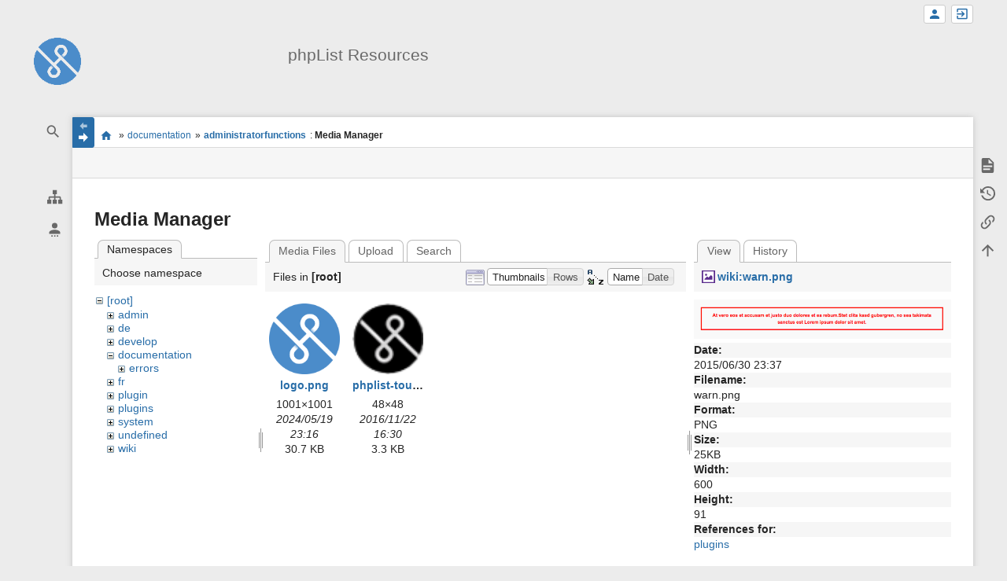

--- FILE ---
content_type: text/html; charset=utf-8
request_url: https://resources.phplist.com/documentation/administratorfunctions?ns=&tab_files=files&do=media&tab_details=view&image=wiki%3Awarn.png
body_size: 6317
content:
<!DOCTYPE html>
<html class="edge no-js" lang="en" dir="ltr">
<head>
<meta charset="utf-8" />
<meta name="viewport" content="width=device-width, initial-scale=1.0" />
<meta name="generator" content="DokuWiki"/>
<meta name="robots" content="noindex,nofollow"/>
<link rel="search" type="application/opensearchdescription+xml" href="/lib/exe/opensearch.php" title="phpList Resources"/>
<link rel="start" href="/"/>
<link rel="contents" href="/documentation/administratorfunctions?do=index" title="Sitemap"/>
<link rel="manifest" href="/lib/exe/manifest.php"/>
<link rel="alternate" type="application/rss+xml" title="Recent Changes" href="/feed.php"/>
<link rel="alternate" type="application/rss+xml" title="Current namespace" href="/feed.php?mode=list&amp;ns=documentation"/>
<link rel="alternate" type="text/html" title="Plain HTML" href="/_export/xhtml/documentation/administratorfunctions"/>
<link rel="alternate" type="text/plain" title="Wiki Markup" href="/_export/raw/documentation/administratorfunctions"/>
<link rel="stylesheet" href="/lib/exe/css.php?t=sprintdoc&amp;tseed=0298a0c234c69de6f2dc43d432b319da"/>
<!--[if gte IE 9]><!-->
<script >/*<![CDATA[*/var NS='documentation';var JSINFO = {"template":{"sprintdoc":{"sidebar_toggle_elements":"h1,h2,h3,h4,h5"}},"id":"documentation:administratorfunctions","namespace":"documentation","ACT":"media","useHeadingNavigation":0,"useHeadingContent":0};
/*!]]>*/</script>
<script src="/lib/exe/jquery.php?tseed=f0349b609f9b91a485af8fd8ecd4aea4" defer="defer">/*<![CDATA[*/
/*!]]>*/</script>
<script src="/lib/exe/js.php?t=sprintdoc&amp;tseed=0298a0c234c69de6f2dc43d432b319da&amp;lang=en" defer="defer">/*<![CDATA[*/
/*!]]>*/</script>
<!--<![endif]-->
<title>documentation:administratorfunctions [phpList Resources]</title>

<script type="text/javascript">(function(H){H.className=H.className.replace(/\bno-js\b/,'js')})(document.documentElement)</script>

<link rel="apple-touch-icon" sizes="57x57" href="/_media/wiki/logo.png?w=57&amp;h=57&amp;crop=1&amp;tok=6aee12" />
<link rel="apple-touch-icon" sizes="60x60" href="/_media/wiki/logo.png?w=60&amp;h=60&amp;crop=1&amp;tok=3ae87d" />
<link rel="apple-touch-icon" sizes="72x72" href="/_media/wiki/logo.png?w=72&amp;h=72&amp;crop=1&amp;tok=3287b1" />
<link rel="apple-touch-icon" sizes="76x76" href="/_media/wiki/logo.png?w=76&amp;h=76&amp;crop=1&amp;tok=e01ec0" />
<link rel="apple-touch-icon" sizes="114x114" href="/_media/wiki/logo.png?w=114&amp;h=114&amp;crop=1&amp;tok=66d735" />
<link rel="apple-touch-icon" sizes="120x120" href="/_media/wiki/logo.png?w=120&amp;h=120&amp;crop=1&amp;tok=834fba" />
<link rel="apple-touch-icon" sizes="144x144" href="/_media/wiki/logo.png?w=144&amp;h=144&amp;crop=1&amp;tok=ad332d" />
<link rel="apple-touch-icon" sizes="152x152" href="/_media/wiki/logo.png?w=152&amp;h=152&amp;crop=1&amp;tok=294119" />
<link rel="apple-touch-icon" sizes="180x180" href="/_media/wiki/logo.png?w=180&amp;h=180&amp;crop=1&amp;tok=c8b78b" />
<link rel="icon" sizes="32x32" href="/_media/wiki/logo.png?w=32&amp;h=32&amp;crop=1&amp;tok=ad53e1" />
<link rel="icon" sizes="96x96" href="/_media/wiki/logo.png?w=96&amp;h=96&amp;crop=1&amp;tok=f4ccd6" />
<link rel="icon" sizes="192x192" href="/_media/wiki/logo.png?w=192&amp;h=192&amp;crop=1&amp;tok=852698" />
<meta name="msapplication-square70x70logo" content="/_media/wiki/logo.png?w=70&amp;h=70&amp;crop=1&amp;tok=3eac3b" />
<meta name="msapplication-square310x310logo" content="/_media/wiki/logo.png?w=310&amp;h=310&amp;crop=1&amp;tok=73afcb" />
<meta name="msapplication-wide310x150logo" content="/_media/wiki/logo.png?w=310&amp;h=150&amp;crop=1&amp;tok=ac868c" />
</head>
<body id="dokuwiki__top" class="do-media wide-content showSidebar header-default">

<div id="dokuwiki__site" class="dokuwiki mode_media tpl_sprintdoc   ">
        
        <div id="spr__direct" class="nav-direct no-print">
            <div class="container">
                <div class="row">
                    <div class="col-xs-12">

                        <p>
                            <span class="sr-out">jump to: </span>
                            <span class="skip">
                                <a rel="nofollow" href="#qsearch__in">Search</a><span class="sr-out"> /</span>
                                <a rel="nofollow" href="#dokuwiki__usertools">User Tools</a><span class="sr-out"> /</span>
                                <a rel="nofollow" href="#dokuwiki__content">Main Content</a><span class="sr-out"> /</span>
                                <a rel="nofollow" href="#spr__toggle-content">Change Content Width</a>
                            </span>
                        </p>

                        <hr class="structure" />

                    </div><!-- .col -->
                </div><!-- .row -->
            </div><!-- .container -->
        </div><!-- .nav-direct -->



    <div class="page-wrapper hasSidebar">
        
        <div id="dokuwiki__header" class="header  no-print">
            <div class="container">
                <div class="row">
                    <div class="col-xs-12">
                        <div class="claim main-sidebar">
                                                            <div class="menu-togglelink mobile-only">
                                    <a href="#">
                                        <span class="sr-out">Show/Hide Navigation</span>
                                    </a>
                                </div>
                            
                            <div class="logo"><a href="/start"  accesskey="h" title="[H]"><img class="mobile-hide" src="/_media/wiki/logo.png?h=250&amp;crop=0&amp;tok=203f07" alt="phpList Resources - homepage link" />
</a><a href="/start"  accesskey="h" title="[H]"><img class="mobile-only" src="/_media/wiki/logo.png?w=32&amp;h=32&amp;crop=1&amp;tok=ad53e1" alt="phpList Resources - homepage link" />
</a><hr class="structure" /></div>                            <div class="main-title">
                                                                    <p class="title mobile-only">phpList Resources</p>
                                                            </div><!-- .main-title -->

                            <div class="menu-tool-select">
                                <h5 class="sr-only" role="heading" aria-level="2">Tools</h5>
                                <form action="/doku.php" method="get" accept-charset="utf-8"><div class="no"><input type="hidden" name="id" value="documentation:administratorfunctions" /><select name="do" class="edit quickselect" title="Tools"><option value=""></option><optgroup label="Page Tools"><option value="">Show page</option><option value="revisions">Old revisions</option><option value="backlink">Backlinks</option></optgroup><optgroup label="Site Tools"><option value="recent">Recent Changes</option><option value="media">Media Manager</option><option value="index">Sitemap</option></optgroup><optgroup label="User Tools"><option value="register">Register</option><option value="login">Log In</option></optgroup></select><button type="submit">&gt;</button></div></form>                            </div><!-- .menu-tool-select -->
                        </div><!-- .headings -->
                    </div><!-- .col -->


                    <div class="col-xs-12">
                        <div class="main-title desktop-only">
                                                            <p class="title">phpList Resources</p>
                                                                                </div><!-- .main-title -->
                    </div><!-- .col -->

                </div><!-- .row -->
            </div><!-- .container -->
        </div><!-- .header -->
        
        <div class="sr-only nav-area-head">
            <h5 class="sr-only" role="heading" aria-level="1">menus and quick search</h5>
        </div><!-- .nav-area-head -->

                    <div class="tools">
            <div class="container">
                <div class="row">
                    <div class="col-xs-12">
                        <div class="search main-sidebar">
                            <h6 class="sr-only" role="heading" aria-level="2">quick search</h6><p class="toggleSearch"><a href="#qsearch__out"><span class="prefix">Jump to quick search</span></a></p><form action="/start" method="get" role="search" class="search doku_form" id="dw__search" accept-charset="utf-8"><input type="hidden" name="do" value="search" /><input type="hidden" name="id" value="documentation:administratorfunctions" /><div class="no"><input name="q" type="text" class="edit" title="[F]" accesskey="f" placeholder="Search" autocomplete="off" id="qsearch__in" value="" /><button value="1" type="submit" title="Search">Search</button><div id="qsearch__out" class="ajax_qsearch JSpopup"></div></div></form>                        </div><!-- .search -->

                        <div class="sidebarheader main-sidebar">
                                                    </div><!-- .sidebarheader -->

                        <div id="dokuwiki__aside">

                            
                            <div id="sidebarId" class="d41d8cd98f00b204e9800998ecf8427e"></div><nav class="nav-main"><script type="application/javascript">
                        document.getElementsByClassName("nav-main")[0].style.visibility = "hidden";
                     </script></nav>
<nav class="nav-sitetools">
    <div class="nav"><a href="#sidebar-site-tools" role="heading" aria-level="2">
        <span class="ico"><svg xmlns="http://www.w3.org/2000/svg" xmlns:xlink="http://www.w3.org/1999/xlink" version="1.1" width="24" height="24" viewBox="0 0 24 24"><path d="M9,2V8H11V11H5C3.89,11 3,11.89 3,13V16H1V22H7V16H5V13H11V16H9V22H15V16H13V13H19V16H17V22H23V16H21V13C21,11.89 20.11,11 19,11H13V8H15V2H9Z" /></svg></span>
        <span class="lbl">Site Tools</span>
    </a></div>
    <div class="nav-panel level1">
        <ul id="sidebar-site-tools" class="toollist">
            <li class="toollist__listitem recent"><a href="/documentation/administratorfunctions?do=recent" title="Recent Changes [r]" rel="nofollow" accesskey="r"><span>Recent Changes</span><svg xmlns="http://www.w3.org/2000/svg" width="24" height="24" viewBox="0 0 24 24"><path d="M15 13h1.5v2.82l2.44 1.41-.75 1.3L15 16.69V13m4-5H5v11h4.67c-.43-.91-.67-1.93-.67-3a7 7 0 0 1 7-7c1.07 0 2.09.24 3 .67V8M5 21a2 2 0 0 1-2-2V5c0-1.11.89-2 2-2h1V1h2v2h8V1h2v2h1a2 2 0 0 1 2 2v6.1c1.24 1.26 2 2.99 2 4.9a7 7 0 0 1-7 7c-1.91 0-3.64-.76-4.9-2H5m11-9.85A4.85 4.85 0 0 0 11.15 16c0 2.68 2.17 4.85 4.85 4.85A4.85 4.85 0 0 0 20.85 16c0-2.68-2.17-4.85-4.85-4.85z"/></svg></a></li><li class="toollist__listitem media"><a href="/documentation/administratorfunctions?do=media&amp;ns=documentation" title="Media Manager" rel="nofollow"><span>Media Manager</span><svg xmlns="http://www.w3.org/2000/svg" width="24" height="24" viewBox="0 0 24 24"><path d="M7 15l4.5-6 3.5 4.5 2.5-3L21 15m1-11h-8l-2-2H6a2 2 0 0 0-2 2v12a2 2 0 0 0 2 2h16a2 2 0 0 0 2-2V6a2 2 0 0 0-2-2M2 6H0v14a2 2 0 0 0 2 2h18v-2H2V6z"/></svg></a></li><li class="toollist__listitem index"><a href="/documentation/administratorfunctions?do=index" title="Sitemap [x]" rel="nofollow" accesskey="x"><span>Sitemap</span><svg xmlns="http://www.w3.org/2000/svg" width="24" height="24" viewBox="0 0 24 24"><path d="M3 3h6v4H3V3m12 7h6v4h-6v-4m0 7h6v4h-6v-4m-2-4H7v5h6v2H5V9h2v2h6v2z"/></svg></a></li>        </ul>
    </div>
</nav>


<nav class="nav-usermenu">
    <div class="nav"><a href="#sidebar-user-tools" role="heading" aria-level="2">
        <span class="ico"><svg xmlns="http://www.w3.org/2000/svg" xmlns:xlink="http://www.w3.org/1999/xlink" version="1.1" width="24" height="24" viewBox="0 0 24 24"><path d="M12,4A4,4 0 0,1 16,8A4,4 0 0,1 12,12A4,4 0 0,1 8,8A4,4 0 0,1 12,4M12,14C16.42,14 20,15.79 20,18V20H4V18C4,15.79 7.58,14 12,14M7,22H9V24H7V22M11,22H13V24H11V22M15,22H17V24H15V22Z" /></svg></span>
        <span class="lbl">User Tools</span>
    </a></div>
    <div class="nav-panel level1">
        <ul id="sidebar-user-tools" class="toollist">
            <li class="toollist__listitem register"><a href="/documentation/administratorfunctions?do=register" title="Register" rel="nofollow"><span>Register</span><svg xmlns="http://www.w3.org/2000/svg" width="24" height="24" viewBox="0 0 24 24"><path d="M15 14c-2.67 0-8 1.33-8 4v2h16v-2c0-2.67-5.33-4-8-4m-9-4V7H4v3H1v2h3v3h2v-3h3v-2m6 2a4 4 0 0 0 4-4 4 4 0 0 0-4-4 4 4 0 0 0-4 4 4 4 0 0 0 4 4z"/></svg></a></li><li class="toollist__listitem login"><a href="/documentation/administratorfunctions?do=login&amp;sectok=" title="Log In" rel="nofollow"><span>Log In</span><svg xmlns="http://www.w3.org/2000/svg" width="24" height="24" viewBox="0 0 24 24"><path d="M10 17.25V14H3v-4h7V6.75L15.25 12 10 17.25M8 2h9a2 2 0 0 1 2 2v16a2 2 0 0 1-2 2H8a2 2 0 0 1-2-2v-4h2v4h9V4H8v4H6V4a2 2 0 0 1 2-2z"/></svg></a></li>        </ul>
    </div>
</nav>





                                                    </div><!-- .aside -->

                    </div><!-- .col -->
                </div><!-- .row -->
            </div><!-- .container -->
        </div><!-- .tools -->
        
        <div class="top-header">
            <div class="container">
                <div class="row">
                    <div class="col-xs-12">

                        
    <nav id="dokuwiki__usertools" class="nav-usertools ">
        <h6 class="sr-only" role="heading" aria-level="2">User Tools</h6>
        <ul>
            <li class="log"><a href="/documentation/administratorfunctions?do=login&amp;sectok=" title="Log In" rel="nofollow" class="menuitem login"><span>Log In</span><svg xmlns="http://www.w3.org/2000/svg" width="24" height="24" viewBox="0 0 24 24"><path d="M10 17.25V14H3v-4h7V6.75L15.25 12 10 17.25M8 2h9a2 2 0 0 1 2 2v16a2 2 0 0 1-2 2H8a2 2 0 0 1-2-2v-4h2v4h9V4H8v4H6V4a2 2 0 0 1 2-2z"/></svg></a></li><li class="register"><a href="/documentation/administratorfunctions?do=register" title="Register" rel="nofollow" class="menuitem register"><span>Register</span><svg xmlns="http://www.w3.org/2000/svg" width="24" height="24" viewBox="0 0 24 24"><path d="M15 14c-2.67 0-8 1.33-8 4v2h16v-2c0-2.67-5.33-4-8-4m-9-4V7H4v3H1v2h3v3h2v-3h3v-2m6 2a4 4 0 0 0 4-4 4 4 0 0 0-4-4 4 4 0 0 0-4 4 4 4 0 0 0 4 4z"/></svg></a></li>
        </ul>
    </nav><!-- #dokuwiki__usertools -->


                    </div><!-- .col -->
                </div><!-- .row -->
            </div><!-- .container -->
        </div><!-- /top-header -->


        <div class="content">
            <div class="container">
                <div class="row">
                    <div class="col-xs-12">

                        
                        
                        <div class="breadcrumbs" data-do="media">

                                                        <div class="togglelink page_main-content">
                                <a id="spr__toggle-content" href="#"><span class="sr-out">Show/Hide Navigation</span></a>
                            </div>
                            
                            <h6 class="sr-only" role="heading" aria-level="2">site status</h6>

                            
                                    <h6 class="sr-only" role="heading" aria-level="2">location indicator</h6>
        <p>
            <span class="bchead">You are here: </span><span class="home"><bdi><a href="/start" class="wikilink1" title="start" data-wiki-id="start">start</a></bdi></span> » <bdi><a href="/documentation/start" class="wikilink1" title="documentation:start" data-wiki-id="documentation:start">documentation</a></bdi> » <bdi><a href="/documentation/administratorfunctions" class="wikilink1" title="documentation:administratorfunctions" data-wiki-id="documentation:administratorfunctions">administratorfunctions</a></bdi><bdi><span class="curid"> : <strong>Media Manager</strong></span></bdi>        </p>


                            <h6 class="sr-only" role="heading" aria-level="2">Page Tools</h6>

                            

<nav id="dokuwiki__pagetools">
    <div class="tools">

        <div class="nav-status">
    <!-- FIXME: structstatus integration -->
</div>
        <ul>
            <li class="show"><a href="/documentation/administratorfunctions?do=" title="Show page [v]" rel="nofollow" accesskey="v"><span>Show page</span><svg xmlns="http://www.w3.org/2000/svg" width="24" height="24" viewBox="0 0 24 24"><path d="M13 9h5.5L13 3.5V9M6 2h8l6 6v12a2 2 0 0 1-2 2H6a2 2 0 0 1-2-2V4c0-1.11.89-2 2-2m9 16v-2H6v2h9m3-4v-2H6v2h12z"/></svg></a></li><li class="revs"><a href="/documentation/administratorfunctions?do=revisions" title="Old revisions [o]" rel="nofollow" accesskey="o"><span>Old revisions</span><svg xmlns="http://www.w3.org/2000/svg" width="24" height="24" viewBox="0 0 24 24"><path d="M11 7v5.11l4.71 2.79.79-1.28-4-2.37V7m0-5C8.97 2 5.91 3.92 4.27 6.77L2 4.5V11h6.5L5.75 8.25C6.96 5.73 9.5 4 12.5 4a7.5 7.5 0 0 1 7.5 7.5 7.5 7.5 0 0 1-7.5 7.5c-3.27 0-6.03-2.09-7.06-5h-2.1c1.1 4.03 4.77 7 9.16 7 5.24 0 9.5-4.25 9.5-9.5A9.5 9.5 0 0 0 12.5 2z"/></svg></a></li><li class="backlink"><a href="/documentation/administratorfunctions?do=backlink" title="Backlinks" rel="nofollow"><span>Backlinks</span><svg xmlns="http://www.w3.org/2000/svg" width="24" height="24" viewBox="0 0 24 24"><path d="M10.59 13.41c.41.39.41 1.03 0 1.42-.39.39-1.03.39-1.42 0a5.003 5.003 0 0 1 0-7.07l3.54-3.54a5.003 5.003 0 0 1 7.07 0 5.003 5.003 0 0 1 0 7.07l-1.49 1.49c.01-.82-.12-1.64-.4-2.42l.47-.48a2.982 2.982 0 0 0 0-4.24 2.982 2.982 0 0 0-4.24 0l-3.53 3.53a2.982 2.982 0 0 0 0 4.24m2.82-4.24c.39-.39 1.03-.39 1.42 0a5.003 5.003 0 0 1 0 7.07l-3.54 3.54a5.003 5.003 0 0 1-7.07 0 5.003 5.003 0 0 1 0-7.07l1.49-1.49c-.01.82.12 1.64.4 2.43l-.47.47a2.982 2.982 0 0 0 0 4.24 2.982 2.982 0 0 0 4.24 0l3.53-3.53a2.982 2.982 0 0 0 0-4.24.973.973 0 0 1 0-1.42z"/></svg></a></li><li class="top"><a href="#dokuwiki__top" title="Back to top [t]" rel="nofollow" accesskey="t"><span>Back to top</span><svg xmlns="http://www.w3.org/2000/svg" width="24" height="24" viewBox="0 0 24 24"><path d="M13 20h-2V8l-5.5 5.5-1.42-1.42L12 4.16l7.92 7.92-1.42 1.42L13 8v12z"/></svg></a></li>        </ul>
    </div>
</nav>

                        </div>

                        <div id="dokuwiki__content" class="page main-content">
                            <div id="spr__meta-box">
                                <h6 class="sr-only" role="heading" aria-level="2">meta data for this page</h6>

                                <div class="tab-container">
    <ul class="meta-tabs">
        <li class="a11y">&nbsp;</li>
            </ul>

    <div class="meta-content">
        <div class="box-content">
                    </div>
    </div>
</div>
                            </div>

                            <div class="qc-output"></div>
                                                                                    <div class="page-content">
                                <div class="msg-area"></div>
                                <div class="clearer"></div>
                            </div>
                            <div id="mediamanager__page">
<h1>Media Manager</h1>
<div class="panel namespaces">
<h2>Namespaces</h2>
<div class="panelHeader">Choose namespace</div>
<div class="panelContent" id="media__tree">

<ul class="idx">
<li class="media level0 open"><img src="/lib/images/minus.gif" alt="−" /><div class="li"><a href="/documentation/administratorfunctions?ns=&amp;tab_files=files&amp;do=media&amp;tab_details=view&amp;image=wiki%3Awarn.png" class="idx_dir">[root]</a></div>
<ul class="idx">
<li class="media level1 closed"><img src="/lib/images/plus.gif" alt="+" /><div class="li"><a href="/documentation/administratorfunctions?ns=admin&amp;tab_files=files&amp;do=media&amp;tab_details=view&amp;image=wiki%3Awarn.png" class="idx_dir">admin</a></div></li>
<li class="media level1 closed"><img src="/lib/images/plus.gif" alt="+" /><div class="li"><a href="/documentation/administratorfunctions?ns=de&amp;tab_files=files&amp;do=media&amp;tab_details=view&amp;image=wiki%3Awarn.png" class="idx_dir">de</a></div></li>
<li class="media level1 closed"><img src="/lib/images/plus.gif" alt="+" /><div class="li"><a href="/documentation/administratorfunctions?ns=develop&amp;tab_files=files&amp;do=media&amp;tab_details=view&amp;image=wiki%3Awarn.png" class="idx_dir">develop</a></div></li>
<li class="media level1 open"><img src="/lib/images/minus.gif" alt="−" /><div class="li"><a href="/documentation/administratorfunctions?ns=documentation&amp;tab_files=files&amp;do=media&amp;tab_details=view&amp;image=wiki%3Awarn.png" class="idx_dir">documentation</a></div>
<ul class="idx">
<li class="media level2 closed"><img src="/lib/images/plus.gif" alt="+" /><div class="li"><a href="/documentation/administratorfunctions?ns=documentation%2Ferrors&amp;tab_files=files&amp;do=media&amp;tab_details=view&amp;image=wiki%3Awarn.png" class="idx_dir">errors</a></div></li>
</ul>
</li>
<li class="media level1 closed"><img src="/lib/images/plus.gif" alt="+" /><div class="li"><a href="/documentation/administratorfunctions?ns=fr&amp;tab_files=files&amp;do=media&amp;tab_details=view&amp;image=wiki%3Awarn.png" class="idx_dir">fr</a></div></li>
<li class="media level1 closed"><img src="/lib/images/plus.gif" alt="+" /><div class="li"><a href="/documentation/administratorfunctions?ns=plugin&amp;tab_files=files&amp;do=media&amp;tab_details=view&amp;image=wiki%3Awarn.png" class="idx_dir">plugin</a></div></li>
<li class="media level1 closed"><img src="/lib/images/plus.gif" alt="+" /><div class="li"><a href="/documentation/administratorfunctions?ns=plugins&amp;tab_files=files&amp;do=media&amp;tab_details=view&amp;image=wiki%3Awarn.png" class="idx_dir">plugins</a></div></li>
<li class="media level1 closed"><img src="/lib/images/plus.gif" alt="+" /><div class="li"><a href="/documentation/administratorfunctions?ns=system&amp;tab_files=files&amp;do=media&amp;tab_details=view&amp;image=wiki%3Awarn.png" class="idx_dir">system</a></div></li>
<li class="media level1 closed"><img src="/lib/images/plus.gif" alt="+" /><div class="li"><a href="/documentation/administratorfunctions?ns=undefined&amp;tab_files=files&amp;do=media&amp;tab_details=view&amp;image=wiki%3Awarn.png" class="idx_dir">undefined</a></div></li>
<li class="media level1 closed"><img src="/lib/images/plus.gif" alt="+" /><div class="li"><a href="/documentation/administratorfunctions?ns=wiki&amp;tab_files=files&amp;do=media&amp;tab_details=view&amp;image=wiki%3Awarn.png" class="idx_dir">wiki</a></div></li>
</ul></li>
</ul>
</div>
</div>
<div class="panel filelist">
<h2 class="a11y">Media Files</h2>
<ul class="tabs">
<li><strong>Media Files</strong></li>
<li><a href="/documentation/administratorfunctions?tab_files=upload&amp;do=media&amp;tab_details=view&amp;image=wiki%3Awarn.png&amp;ns=">Upload</a></li>
<li><a href="/documentation/administratorfunctions?tab_files=search&amp;do=media&amp;tab_details=view&amp;image=wiki%3Awarn.png&amp;ns=">Search</a></li>
</ul>
<div class="panelHeader">
<h3>Files in <strong>[root]</strong></h3>
<form method="get" action="/documentation/administratorfunctions" class="options doku_form" accept-charset="utf-8"><input type="hidden" name="sectok" value="" /><input type="hidden" name="do" value="media" /><input type="hidden" name="tab_files" value="files" /><input type="hidden" name="tab_details" value="view" /><input type="hidden" name="image" value="wiki:warn.png" /><input type="hidden" name="ns" value="" /><div class="no"><ul>
<li class="listType"><label for="listType__thumbs" class="thumbs">
<input name="list_dwmedia" type="radio" value="thumbs" id="listType__thumbs" class="thumbs" checked="checked" />
<span>Thumbnails</span>
</label><label for="listType__rows" class="rows">
<input name="list_dwmedia" type="radio" value="rows" id="listType__rows" class="rows" />
<span>Rows</span>
</label></li>
<li class="sortBy"><label for="sortBy__name" class="name">
<input name="sort_dwmedia" type="radio" value="name" id="sortBy__name" class="name" checked="checked" />
<span>Name</span>
</label><label for="sortBy__date" class="date">
<input name="sort_dwmedia" type="radio" value="date" id="sortBy__date" class="date" />
<span>Date</span>
</label></li>
<li><button value="1" type="submit">Apply</button></li>
</ul>
</div></form></div>
<div class="panelContent">
<ul class="thumbs"><li><dl title="logo.png"><dt><a id="l_:logo.png" class="image thumb" href="/documentation/administratorfunctions?image=logo.png&amp;ns=&amp;tab_details=view&amp;do=media&amp;tab_files=files"><img src="/_media/logo.png?w=90&amp;h=90&amp;tok=1dfc49" alt="logo.png" loading="lazy" width="90" height="90" /></a></dt><dd class="name"><a href="/documentation/administratorfunctions?image=logo.png&amp;ns=&amp;tab_details=view&amp;do=media&amp;tab_files=files" id="h_:logo.png">logo.png</a></dd><dd class="size">1001&#215;1001</dd><dd class="date">2024/05/19 23:16</dd><dd class="filesize">30.7 KB</dd></dl></li><li><dl title="phplist-touch-icon.png"><dt><a id="l_:phplist-touch-icon.png" class="image thumb" href="/documentation/administratorfunctions?image=phplist-touch-icon.png&amp;ns=&amp;tab_details=view&amp;do=media&amp;tab_files=files"><img src="/_media/phplist-touch-icon.png?w=90&amp;h=90&amp;tok=27d45c" alt="phplist-touch-icon.png" loading="lazy" width="90" height="90" /></a></dt><dd class="name"><a href="/documentation/administratorfunctions?image=phplist-touch-icon.png&amp;ns=&amp;tab_details=view&amp;do=media&amp;tab_files=files" id="h_:phplist-touch-icon.png">phplist-touch-icon.png</a></dd><dd class="size">48&#215;48</dd><dd class="date">2016/11/22 16:30</dd><dd class="filesize">3.3 KB</dd></dl></li></ul>
</div>
</div>
<div class="panel file">
<h2 class="a11y">File</h2>
<ul class="tabs">
<li><strong>View</strong></li>
<li><a href="/documentation/administratorfunctions?tab_details=history&amp;do=media&amp;tab_files=files&amp;image=wiki%3Awarn.png&amp;ns=">History</a></li>
</ul>
<div class="panelHeader"><h3><strong><a href="/_media/wiki/warn.png" class="select mediafile mf_png" title="View original file">wiki:warn.png</a></strong></h3></div>
<div class="panelContent">
<div class="image"><a href="/_media/wiki/warn.png?t=1435707424&amp;w=500&amp;h=75&amp;tok=969c4c" target="_blank" title="View original file"><img src="/_media/wiki/warn.png?t=1435707424&amp;w=500&amp;h=75&amp;tok=969c4c" alt="" style="max-width: 500px;" /></a></div><ul class="actions"></ul><dl>
<dt>Date:</dt><dd>2015/06/30 23:37</dd>
<dt>Filename:</dt><dd>warn.png</dd>
<dt>Format:</dt><dd>PNG</dd>
<dt>Size:</dt><dd>25KB</dd>
<dt>Width:</dt><dd>600</dd>
<dt>Height:</dt><dd>91</dd>
</dl>
<dl>
<dt>References for:</dt><dd><a href="/develop/plugins" class="wikilink1" title="develop:plugins" data-wiki-id="develop:plugins">plugins</a></dd></dl>
</div>
</div>
</div>
                            <div class="clearer"></div>
                                                    </div><!-- .main-content -->


                        <div class="page-footer">
                            <bdi>documentation/administratorfunctions.txt</bdi> · Last modified: 2018/01/29 11:26 by <bdi>suela_phplist.com</bdi>                        </div>

                    </div><!-- .col -->
                </div><!-- .row -->
            </div><!-- .container -->


                    </div><!-- /content -->


        <div class="clearer"></div>

    </div><!-- /wrapper -->



<!-- ********** FOOTER ********** -->

    <div id="dokuwiki__footer">
        <div class="container">
            <div class="row">
                <div class="col-xs-12">

                    <div class="main-footer">
                        <p>Except where otherwise noted, content on this wiki is licensed under the following license: <bdi><a href="https://creativecommons.org/licenses/by-sa/4.0/deed.en" rel="license" class="urlextern">CC Attribution-Share Alike 4.0 International</a></bdi></p>                    </div>

                </div>
            </div>
        </div>
    </div><!-- /footer -->


    </div><!-- .dokuwiki__site -->

<div class="no"><img src="/lib/exe/taskrunner.php?id=documentation%3Aadministratorfunctions&amp;1768772784" width="2" height="1" alt="" /></div>

</body>
</html>
